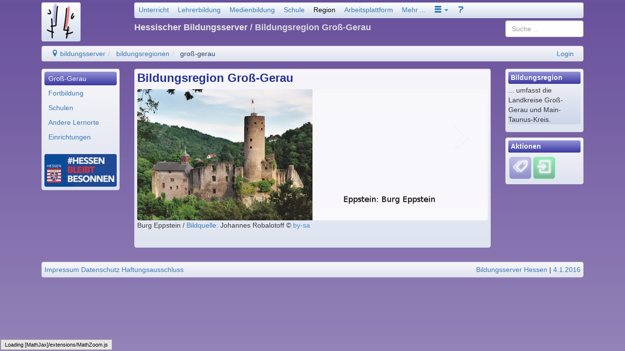

--- FILE ---
content_type: text/html; charset=utf-8
request_url: https://region-gross-gerau.bildung.hessen.de/
body_size: 7327
content:
<!DOCTYPE html>
<html lang="de">
    <head>
        

<meta charset="UTF-8" />
<meta http-equiv="X-UA-Compatible" content="IE=edge,chrome=1" />
<meta name="viewport" content="width=device-width, initial-scale=1.0" />
<meta name="DC.Subject.Publisher" content="Hessischer Bildungsserver" />
<meta name="DC.Subject.Rights" content="https://djaco.bildung.hessen.de/impress.html" />


<title>Hessischer Bildungsserver</title>

<link href="/djaco_media/skin_style/logo/favicon.ico" rel="shortcut icon" sizes="32x32">
<link href="/djaco_media/skin_style/logo/bs_logo_200x200.png" rel="shortcut icon" sizes="200x200">
<link href="/djaco_media/skin_style/logo/apple-icon-bs.png" rel="apple-touch-icon">

<link rel="stylesheet" type="text/css" href="/djaco_media/javascript/jquery/css/sunny/jquery-ui.css" />
<link href="/djaco_media/bootstrap_djaco.min.css" rel="stylesheet">
<link rel="stylesheet" type="text/css" href="/djaco_media/skin_style/djaco_bs.css" />
<link rel="stylesheet" type="text/css" href="/djaco_media/font/icomoon/style.css" />

<script type="text/javascript" src="/djaco_media/javascript/jquery/jquery_djaco.js"></script>

<script src="/djaco_media/bootstrap/js/bootstrap.js"></script>
<link href="/djaco_media/bootstrap-dialog/bootstrap-dialog.css" rel="stylesheet" type="text/css">
<script src="/djaco_media/bootstrap-dialog/bootstrap-dialog.js"></script>
<script>
    
    var bootstrapTooltip = $.fn.tooltip.noConflict();
    $.fn.bootstrapTTip = bootstrapTooltip;
    
    var bootstrapButton = $.fn.button.noConflict();
    
    $.fn.bootstrapBtn = bootstrapButton 
</script>







        
        <style>
body {


    background-attachment: fixed;
}



.header h1, .header h2, .header h3, .header h4, .header h5, .header h6 {

}
.right_bottom_space {
    padding-right: 5px;
    padding-bottom: 5px;
}
</style>

    </head>
    <body>
        <div class="container hidden-print">
            <header>
                <div class="col col-xs-12 col-sm-12 col-md-12 col-lg-12 compact xs-compact">
                    

    <div class="hidden-xs hidden-print">
        <div class="visible-lg">
            <div class="col col-lg-2" style="padding-bottom: 1em">
                <a href="https://djaco.bildung.hessen.de" class="no-highlight"><img
                        src="/djaco_media/skin_style/logo/bs_logo_80x80.png"
                        width="80" height="80" alt=""
                        class="light bordered-null"/></a>
            </div>
        </div>
        <div class="visible-md">
            <div class="col col-md-2" style="padding-bottom: 1em">
                <a href="https://djaco.bildung.hessen.de" class="no-highlight"><img
                        src="/djaco_media/skin_style/logo/bs_logo_64x64.png"
                        width="64" height="64" alt=""
                        class="light bordered-null"/></a>
            </div>
        </div>
        <div class="visible-sm">
            <div class="col col-sm-2" style="padding-bottom: 1em">
                <a href="https://djaco.bildung.hessen.de" class="no-highlight"><img
                        src="/djaco_media/skin_style/logo/bs_logo_64x64.png"
                        width="64" height="64" alt=""
                        class="light bordered-null"/></a>
            </div>
        </div>
        <div class="container">
            
                <div class="col col-sm-10 col-md-10 col-lg-10">
                    <nav>
                        <div class="navbar light">
                            <div>
                                <ul class="nav nav-pills">
                                                    <li>
                    <a id="unterricht" href="https://lernarchiv.bildung.hessen.de/index.html">Unterricht</a>
                </li>
                <li class="visible-md">
                    <a id="lehrerbildung_tablet" href="https://lb.bildung.hessen.de/index.html">Lehrer</a>
                </li>
                <li>
                    <a id="lehrerbildung" href="https://lehrerbildung.bildung.hessen.de/index.html">Lehrerbildung</a>
                </li>
                <li>
                    <a id="medienbildung" href="https://medien.bildung.hessen.de/index.html">Medienbildung</a>
                </li>
                <li>
                    <a id="schule" href="https://djaco.bildung.hessen.de/schule/index.html">Schule</a>
                </li>
                <li>
                    <a id="region" href="https://region.bildung.hessen.de/index.html">Region</a>
                </li>
                <li>
                    <a id="plattform" href="https://arbeitsplattform.bildung.hessen.de/index.html">Arbeitsplattform</a>
                </li>
                <li>
                    <a id="mehr" href="https://dms-portal.bildung.hessen.de/mehr/index.html">Mehr ...</a>
                </li>
                <li class="dropdown">
                    <a id="more" href="#" role="button" class="dropdown-toggle" data-toggle="dropdown"><span class="icon icon-menu-3"></span> <b class="caret"></b></a>
                    <ul class="dropdown-menu" role="menu" aria-labelledby="drop2">
                        <li role="menuitem"><a href="http://www.hessen.de/" title="Landesportal" target="_extern">Hessen</a></li> <li role="menuitem"><a href="http://www.kultusministerium.hessen.de/" title="Hessisches Kultusministerium" target="_extern">HKM</a></li> <li role="menuitem"><a href="http://la.hessen.de/" title="Hessisches Lehrkräfteakademie" target="_extern">LA</a></li>
                        <li class="divider"></li>
                        <li>
                            <a role="menuitem" id="einfuehrung" href="https://dms-portal.bildung.hessen.de/einfuehrung/index.html">Einführung</a>
                        </li>
                        <li>
                            <a role="menuitem" id="wir_ueber_uns" href="https://dms-portal.bildung.hessen.de/wir_ueber_uns/index.html">Wir über uns</a>
                        </li>
                    </ul>
                </li>
                <li>
                    <a id="hilfe" href="https://hilfe.bildung.hessen.de/index.html"><span class="icon icon-question-3"></span></a>
                </li>

<script type="text/javascript">
    $(document).ready(function() {
        show_menu_main_active('region');
    }); 
</script>

                                </ul>
                            </div>
                        </div>
                    </nav>
                </div>
            
            <div class="col col-sm-8 col-md-8 col-lg-8">
                <div class="header">
                    <div>
                        
                            <h4 style="margin-top: -0.5em"> Hessischer Bildungsserver
                                
                                    <span style="opacity: 0.9">/ Bildungsregion Groß-Gerau</span>
                            </h4>
                        
                    </div>
                </div>
            </div>
            <div class="col col-sm-2 col-md-2 col-lg-2">
<span class="visible-lg">
<div style="margin-top: -1em; margin-left: 0; margin-right: 0">

    <div>
  <form name="l_input" method="post" action="index.html/searchelastic_domain/" class="form-no-margin">
      <input type="hidden" name="csrfmiddlewaretoken" value="s9AKVKaO8nciVh0va2mmHLHaQ1u84p50WstlCZXPiYyYEkil7VVfi5LEcBkpr3FW">
      <input name="search_path" value="region-gross-gerau.bildung.hessen.de" type="hidden" />
      <input type="search" class="search form-control" id="id_query" name="query" value="" placeholder="Suche ..." />
  </form>
</div>
    

</div> </span>
                <span class="hidden-lg">
<div style="margin-top: -1.6em; margin-left: 0; margin-right: 0">
<div>
  <form name="l_input" method="post" action="index.html/searchelastic_domain/" class="form-no-margin">
      <input type="hidden" name="csrfmiddlewaretoken" value="s9AKVKaO8nciVh0va2mmHLHaQ1u84p50WstlCZXPiYyYEkil7VVfi5LEcBkpr3FW">
      <input name="search_path" value="region-gross-gerau.bildung.hessen.de" type="hidden" />
      <input type="search" class="search form-control" id="id_query" name="query" value="" placeholder="Suche ..." />
  </form>
</div>

</div> </span>
            </div>
        </div>
        <div class="col col-sm-12 col-md-12 col-lg-12">
            <ul class="breadcrumb well" style="padding-top: 5px; padding-bottom: 5px">
                <li>
    <a href="https://dms.bildung.hessen.de/index.html" title="Willkommen beim Bildungsserver Hessen" ><span class="icon-location"></span> bildungsserver</a>
</li><li>
    <a href="https://region.bildung.hessen.de/index.html" title="Bildungsregionen" >bildungsregionen</a>
</li><li>
    <a href="https://region-gross-gerau.bildung.hessen.de/index.html" title="Bildungsregion Groß-Gerau" class="active" >groß-gerau</a>
</li> <span class="pull-right">
                        
                <a href="https://login.bildung.hessen.de?skin=sp&i=-1&url=aHR0cHM6Ly9pZC5iaWxkdW5nLmhlc3Nlbi5kZS9sb2dpbi8/bmV4dD1odHRwczovL3JlZ2lvbi1ncm9zcy1nZXJhdS5iaWxkdW5nLmhlc3Nlbi5kZS9pbmRleC5odG1sJm9yZ19pZD0w">Login</a></span>
            </ul>
            
        </div>
    </div>
    <div class="visible-xs-block hidden-print">
        <div class="container">
            <div class="col col-xs-9 compact">
                <a href="https://djaco.bildung.hessen.de" class="no-highlight"><img
                        src="/djaco_media/skin_style/logo/bs_logo_40x40.png"
                        width="40" height="40" alt=""
                        style="float: left; margin-top: 0"
                        class="light"/></a>
                <div class="header">
                    <h5 style="margin-left: 5em; margin-bottom:1.0em; margin-top:1.4em;">Hessischer Bildungsserver <span
                            style="opacity: 0.9"> / Bildungsregion Groß-Gerau</span></h5>
                </div>
            </div>
            
                <div class="col col-xs-3 compact">
                    <nav>
                        <div class="navbar light">
                            <div>
                                <ul class="nav nav-pills">
                                    <style>
    .dropdown-toggle:hover .dropdown-menu {
        display: block;
    }
</style>

                    <li class="dropdown">
                        <a id="start" href="#" role="button" class="dropdown-toggle" data-toggle="dropdown"><span class="glyphicon icon-books" style="font-size: 130%"></span> <b class="caret"></b></a>
                        <ul class="dropdown-menu" role="menu" aria-labelledby="drop2">
                            <li>
                                <a role="menuitem" id="unterricht" href="https://lernarchiv.bildung.hessen.de/index.html">Unterricht</a>
                            </li>
                            <li>
                                <a role="menuitem" id="lehrerbildung_tablet" href="https://lehrerbildung.bildung.hessen.de/index.html">Lehrerbildung</a>
                            </li>
                            <li>
                                <a role="menuitem" id="medienbildung_tablet" href="https://medien.bildung.hessen.de/index.html">Medienbildung</a>
                            </li>
                            <li>
                                <a role="menuitem" id="schule" href="https://djaco.bildung.hessen.de/schule/index.html">Schule</a>
                            </li>
                            <li>
                                <a role="menuitem" id="region" href="https://region.bildung.hessen.de/index.html">Bildungsregion</a>
                            </li>
                            <li>
                                <a role="menuitem" id="plattform" href="https://arbeitsplattform.bildung.hessen.de/index.html">Arbeitsplattform</a>
                            </li>
                            <li>
                                <a role="menuitem" id="mehr" href="https://dms-portal.bildung.hessen.de/mehr/index.html">Mehr ...</a>
                            </li>
                            <div class="hidden-lg">
                            <li role="menuitem"><a href="http://www.hessen.de/" title="Landesportal" target="_extern">Hessen</a></li> <li role="menuitem"><a href="http://www.kultusministerium.hessen.de/" title="Hessisches Kultusministerium" target="_extern">HKM</a></li> <li role="menuitem"><a href="http://la.hessen.de/" title="Hessisches Lehrkräfteakademie" target="_extern">LA</a></li>
                                <li class="divider"></li>
                                <li>
                                    <a role="menuitem" id="einfuehrung" href="https://dms-portal.bildung.hessen.de/einfuehrung/index.html">Einführung</a>
                                </li>
                                <li>
                                    <a role="menuitem" id="wir_ueber_uns" href="https://dms-portal.bildung.hessen.de/wir_ueber_uns/index.html">Wir über uns</a>
                                </li>
                            </div>
                        </ul>
                    </li>
                    <li class="dropdown visible-lg">
                        <a id="more" href="#" role="button" class="dropdown-toggle" data-toggle="dropdown"><span class="icon icon-menu-3"></span> <b class="caret"></b></a>
                        <ul class="dropdown-menu" role="menu" aria-labelledby="drop2">
                            <li role="menuitem"><a href="http://www.hessen.de/" title="Landesportal" target="_extern">Hessen</a></li> <li role="menuitem"><a href="http://www.kultusministerium.hessen.de/" title="Hessisches Kultusministerium" target="_extern">HKM</a></li> <li role="menuitem"><a href="http://la.hessen.de/" title="Hessisches Lehrkräfteakademie" target="_extern">LA</a></li>
                            <li class="divider"></li>
                            <li>
                                <a role="menuitem" id="einfuehrung" href="https://dms-portal.bildung.hessen.de/einfuehrung/index.html">Einführung</a>
                            </li>
                            <li>
                                <a role="menuitem" id="wir_ueber_uns" href="https://dms-portal.bildung.hessen.de/wir_ueber_uns/index.html">Wir über uns</a>
                            </li>
                        </ul>
                    </li>
                    <li>
                        <a id="hilfe" href="https://hilfe.bildung.hessen.de/index.html"><span class="icon icon-question-3"></span></a>
                    </li>

<script type="text/javascript">//(function(e,d,b){var a=0;var f=null;var c={x:0,y:0};e("[data-toggle]").closest("li").on("mouseenter",function(g){if(f){f.removeClass("open")}d.clearTimeout(a);f=e(this);a=d.setTimeout(function(){f.addClass("open")},b)}).on("mousemove",function(g){if(Math.abs(c.x-g.ScreenX)>4||Math.abs(c.y-g.ScreenY)>4){c.x=g.ScreenX;c.y=g.ScreenY;return}if(f.hasClass("open")){return}d.clearTimeout(a);a=d.setTimeout(function(){f.addClass("open")},b)}).on("mouseleave",function(g){d.clearTimeout(a);f=e(this);a=d.setTimeout(function(){f.removeClass("open")},b)})})(jQuery,window,200);</script>

                                </ul>
                            </div>
                        </div>
                    </nav>
                </div>
            
        </div>
        <div class="col col-xs-9 compact">
            <ul class="breadcrumb compact well">
                <li>
    <a href="https://dms.bildung.hessen.de/index.html" title="Willkommen beim Bildungsserver Hessen" ><span class="icon-location"></span> bildungsserver</a>
</li><li>
    <a href="https://region.bildung.hessen.de/index.html" title="Bildungsregionen" >bildungsregionen</a>
</li><li>
    <a href="https://region-gross-gerau.bildung.hessen.de/index.html" title="Bildungsregion Groß-Gerau" class="active" >groß-gerau</a>
</li> <span class="pull-right">
                        
                <a href="https://login.bildung.hessen.de?skin=sp&i=-1&url=aHR0cHM6Ly9pZC5iaWxkdW5nLmhlc3Nlbi5kZS9sb2dpbi8/bmV4dD1odHRwczovL3JlZ2lvbi1ncm9zcy1nZXJhdS5iaWxkdW5nLmhlc3Nlbi5kZS9pbmRleC5odG1sJm9yZ19pZD0w">Login</a></span>
            </ul>
            

        </div>
        <div class="col col-xs-3 compact">
            <div style="margin-top: -0.0em">
                <div>
  <form name="l_input" method="post" action="index.html/searchelastic_domain/" class="form-no-margin">
      <input type="hidden" name="csrfmiddlewaretoken" value="s9AKVKaO8nciVh0va2mmHLHaQ1u84p50WstlCZXPiYyYEkil7VVfi5LEcBkpr3FW">
      <input name="search_path" value="region-gross-gerau.bildung.hessen.de" type="hidden" />
      <input type="search" class="search form-control" id="id_query" name="query" value="" placeholder="Suche ..." />
  </form>
</div>
            </div>
        </div>
    </div>

<script>
    document.addEventListener('DOMContentLoaded', function () {
        if (document.getElementById('hide-message')) {
            document.querySelector('#hide-message').addEventListener('click', hidemessages);
        }
        if (document.getElementById('toggle-message')) {
            document.querySelector('#toggle-message').addEventListener('click', togglemessages);
            document.getElementById('toggle-message').hidden = true;
        }

        function hidemessages() {
            $("#hide-message").hide( "drop", { direction: "up" }, "slow" );
            $("#toggle-message").show({ direction: "down" }, "slow");
        };

        function togglemessages() {
            $("#hide-message").show("drop", { direction: "up" }, "slow");
            $("#toggle-message").hide("slow" );
        }
    });
</script>


                </div>
            </header>
        </div>

        <div class="container">
            <nav>
                <div class="col col-xs-12 col-sm-2 col-md-2 col-lg-2 hidden-print xs-compact">
                    

<div class="visible-xs">
    <div class="compact" style="margin-top: -1.5em; margin-bottom: -.25em">
        <div class="toggle-menu-div collapse">
            <ul class="nav nav-pills nav-stacked well">
                <li id="ml_gross_gerau_mobile" role="menuitem" title="Groß-Gerau und Main-Taunus-Kreis" class="menu-left-header-top"><a href="https://region-gross-gerau.bildung.hessen.de/index.html" class="navLink">Groß-Gerau</a>
</li>
<div class="menu-left-space"></div>
<li class="divider"></li>
<li id="ml_fortbildung_mobile" role="menuitem" title=".. der Region" class="menu-border-bottom"><a href="https://region.bildung.hessen.de/gross-gerau/fortbildung/suche_fortbildung_db.html" class="navLink">Fortbildung</a>
</li>
<li id="ml_schulen_mobile" role="menuitem" class="menu-border-bottom"><a href="https://region-gross-gerau.bildung.hessen.de/schule/index.html" class="navLink">Schulen</a>
</li>
<li id="ml_andere_lernorte_mobile" role="menuitem" title=".. der Region" class="menu-border-bottom"><a href="https://region.bildung.hessen.de/gross-gerau/lernort/index.html" class="navLink">Andere Lernorte</a>
</li>
<li id="ml_einrichtungen_mobile" role="menuitem" title=".. der Region" class="menu-border-bottom"><a href="https://region.bildung.hessen.de/gross-gerau/einrichtung/index.html" class="navLink">Einrichtungen</a>
</li>

            </ul>
            <script type="text/javascript">
                $(document).ready(function () {
                    open_menu_sub_selected('gross_gerau_mobile');
                    show_menu_sub_selected('gross_gerau_mobile');
                });
            </script>
        </div>

        <button class="option-button-small" data-toggle="collapse" href=".toggle-menu-div"
                title="aus/einklappen">
            <div class="toggle-menu-div collapse in"><span class="icon icon-menu-7"></span></div>
            <div class="toggle-menu-div collapse"><span class="icon icon-arrow-up-2"></span></div>
        </button>
    </div>
</div>

<div class="hidden-xs">
    <div class="well compacter">
        <ul class="nav nav-pills nav-stacked">
            <li id="ml_gross_gerau" role="menuitem" title="Groß-Gerau und Main-Taunus-Kreis" class="menu-left-header-top"><a href="https://region-gross-gerau.bildung.hessen.de/index.html" class="navLink">Groß-Gerau</a>
</li>
<div class="menu-left-space"></div>
<li class="divider"></li>
<li id="ml_fortbildung" role="menuitem" title=".. der Region" class="menu-border-bottom"><a href="https://region.bildung.hessen.de/gross-gerau/fortbildung/suche_fortbildung_db.html" class="navLink">Fortbildung</a>
</li>
<li id="ml_schulen" role="menuitem" class="menu-border-bottom"><a href="https://region-gross-gerau.bildung.hessen.de/schule/index.html" class="navLink">Schulen</a>
</li>
<li id="ml_andere_lernorte" role="menuitem" title=".. der Region" class="menu-border-bottom"><a href="https://region.bildung.hessen.de/gross-gerau/lernort/index.html" class="navLink">Andere Lernorte</a>
</li>
<li id="ml_einrichtungen" role="menuitem" title=".. der Region" class="menu-border-bottom"><a href="https://region.bildung.hessen.de/gross-gerau/einrichtung/index.html" class="navLink">Einrichtungen</a>
</li>

        </ul>
        <script type="text/javascript">
            $(document).ready(function () {
                open_menu_sub_selected('gross_gerau');
                show_menu_sub_selected('gross_gerau');
            });
        </script>
        
        <div class="hidden-xs hidden-sm" style="padding-top: 1.5em; padding-bottom: .1em;">
            
            <img style="border-radius: 4px;" src="/djaco_media/skin_style/body_background_image/menulogo" width="100%"/>
            
        </div>
        
    </div>
</div>

                </div>
            </nav>

            <main>
                <div class="col col-xs-12 col-sm-8 col-md-8 col-lg-8 xs-compact">
                    <div id="content_main" class="well compacter">
                        
                        



    

        
            <h3 style="display: inline">Bildungsregion Groß-Gerau
             </h3>
            
        
        

        

        <p style="display: block"></p>
        
        
        
    



    
    
        <style>
    #
    bilderleiste
    {
        max-width: 800px
    ;
    }
</style>
<span class="hidden-xs hidden-print">
<div id="bilderleiste" class="carousel slide">
    <div class="carousel-inner">
        
            <div class="item active">
                
                    <a href="http://de.wikipedia.org/wiki/Burg_Eppstein"
                       target="_extern" class="no-highlight"><img class="image-rounded" src="https://region-gross-gerau.bildung.hessen.de/bilderleiste/burg_eppstein.png"
                                                                             alt="Burg Eppstein"/></a>
                
                
                    <p class="carousel_text">
                        Burg Eppstein  / <a href="http://commons.wikimedia.org/wiki/File:Burg_Eppstein-JR-F-8-B-28a-2002-06-02.jpg" target="_extern"
                      title="Springt zu einer anderen Stelle ... &middot;&middot; Neues Fenster ..."
                      data-inline="True">Bildquelle: </a>Johannes Robalotoff &copy;&nbsp;<a rel="license" href="https://creativecommons.org/licenses/by-sa/2.0/de/" target="_license" class="normal">by-sa</a>
                    </p>
                
            </div>
        
            <div class="item">
                
                    <a href="http://www.gross-gerau.de"
                       target="_extern" class="no-highlight"><img class="image-rounded" src="https://region-gross-gerau.bildung.hessen.de/bilderleiste/rathaus_gross_gerau.png"
                                                                             alt="Rathaus von Groß-Gerau"/></a>
                
                
                    <p class="carousel_text">
                        Rathaus von Groß-Gerau  / <a href="http://commons.wikimedia.org/wiki/File:Gross_Gerau_Rathaus_01.jpg" target="_extern"
                      title="Springt zu einer anderen Stelle ... &middot;&middot; Neues Fenster ..."
                      data-inline="True">Bildquelle: </a>Armin Kübelbeck &copy;&nbsp;<a rel="license" href="https://creativecommons.org/licenses/by-sa/2.0/de/" target="_license" class="normal">by-sa</a>
                    </p>
                
            </div>
        
            <div class="item">
                
                    <a href="http://www.museum-ruesselsheim.de"
                       target="_extern" class="no-highlight"><img class="image-rounded" src="https://region-gross-gerau.bildung.hessen.de/bilderleiste/ruesselsheim_festung.png"
                                                                             alt="Festung Rüsselsheim"/></a>
                
                
                    <p class="carousel_text">
                        Festung Rüsselsheim  / <a href="http://commons.wikimedia.org/wiki/File:Festung_Ruesselsheim_03.JPG" target="_extern"
                      title="Springt zu einer anderen Stelle ... &middot;&middot; Neues Fenster ..."
                      data-inline="True">Bildquelle: </a>Alexander Fiebrandt &copy;&nbsp;<a rel="license" href="https://creativecommons.org/licenses/by-sa/2.0/de/" target="_license" class="normal">by-sa</a>
                    </p>
                
            </div>
        
            <div class="item">
                
                    <a href="http://de.wikipedia.org/wiki/Bad_Soden_am_Taunus#Hundertwasserhaus"
                       target="_extern" class="no-highlight"><img class="image-rounded" src="https://region-gross-gerau.bildung.hessen.de/bilderleiste/bad_soden_hundertwasserhaus.png"
                                                                             alt="Hundertwasserhaus"/></a>
                
                
                    <p class="carousel_text">
                        Hundertwasserhaus  / <a href="http://commons.wikimedia.org/wiki/File:Hundertwasserhaus_Bad_Soden_Autumn.jpg" target="_extern"
                      title="Springt zu einer anderen Stelle ... &middot;&middot; Neues Fenster ..."
                      data-inline="True">Bildquelle: </a>Wolfgang Maennel &copy;&nbsp;<a rel="license" href="https://creativecommons.org/licenses/by-sa/2.0/de/" target="_license" class="normal">by-sa</a>
                    </p>
                
            </div>
        
            <div class="item">
                
                    <a href="http://www.hofheim.de/kultur/Stadtmuseum/index.php"
                       target="_extern" class="no-highlight"><img class="image-rounded" src="https://region-gross-gerau.bildung.hessen.de/bilderleiste/hofheim_stadtmuseum.png"
                                                                             alt="Stadtmuseum Hofheim"/></a>
                
                
                    <p class="carousel_text">
                        Stadtmuseum Hofheim  / <a href="http://commons.wikimedia.org/wiki/File:Stadtmuseum_Hofheim_Aussenansicht.jpg" target="_extern"
                      title="Springt zu einer anderen Stelle ... &middot;&middot; Neues Fenster ..."
                      data-inline="True">Bildquelle: </a>Eva Scheid &copy;&nbsp;<a rel="license" href="https://creativecommons.org/licenses/by-sa/2.0/de/" target="_license" class="normal">by-sa</a>
                    </p>
                
            </div>
        
    </div>

    <a href="#bilderleiste" class="carousel-control left" data-slide="prev">&lsaquo;</a><a href="#bilderleiste"
                                                                                         class="carousel-control right"
                                                                                         data-slide="next">&rsaquo;</a>

</div>
</span>
<script type="text/javascript">
    $('.carousel').carousel({
        interval: 5000,
        pause: "hover"
    });

    /* http://www.snip2code.com/Snippet/3464/lazy-load-bootstrap-carousel */
    $('#bilderleiste').on('slid', function () {
        var $nextImage = $('.active.item', this).next('.item').find('img');
        $nextImage.attr('src', $nextImage.data('lazy-load-src'));
    });

</script>

        <br clear="all"/>
    
    
        
        
            
        
        
    
    
    



                        
                    </div>
                </div>
            </main>

            <aside>
                <div class="col col-xs-12 col-sm-2 col-md-2 col-lg-2 hidden-print xs-compact">
                    




                    
<div class="well compacter" style="margin-bottom: .8em">
    <div class="aside-info light">
        <h3><span class="shift-down">Bildungsregion</span></h3>
        <div style="padding:0.1em;"></div>
        <p>... umfasst die Landkreise Gro&szlig;-Gerau und Main-Taunus-Kreis.</p>
        
        
        
        
    </div>
</div>




<div class="hidden-xs hidden-sm">
    
    
    
        <div class="well compacter">
            <div class="aside-info" style="padding-bottom: .25em">
                <div class="btn-group btn-block">
                    <h6>Aktionen</h6>
                </div>
                <div style="padding:0.25em;"></div>
                <button type="button" class="action-button" data-toggle="collapse" data-target="#div-jump-collapse" title="Tags/Schlüsselwörter"><span
	class="icon icon-tags-3"></span></button><a href="https://id.bildung.hessen.de/login/?next=https://region-gross-gerau.bildung.hessen.de/index.html&amp;org_id=0" class="no-highlight" aria-label="Einloggen"><button class="user-button" title="Einloggen"><span
	class="icon icon-enter"></span></button></a>
                
                    <div id="div-jump-collapse" class="collapse">
                        <div style="padding:0.3em;"></div>
                        <p>
                            <b>Verwandte Seiten:</b>
                        </p>
                        
                            <p style="margin-bottom: .2em; margin-left: 0.2em">

                                <a href="https://region-gross-gerau.bildung.hessen.de/index.html/show_info_for_tag/?tag=bildungsregion&info=Bildungsregion"
                                   class="btn btn-info">Bildungsregion</a>
                            </p>
                        
                    </div>
                
            </div>

        </div>
    
    
</div>
<div class="hidden-md hidden-lg">
    <nav>
        <div class="navbar light" style="margin-bottom: -2em">
            <div>
                <ul class="nav nav-pills">
                    
                    
                        <li class="dropdown">
                            <a id="community_list" href="#" role="button" class="dropdown-toggle"
                               data-toggle="dropdown">Aktionen <b class="caret"></b></a>
                            <ul class="dropdown-menu" role="menu" aria-labelledby="drop2">
                                <li><a data-toggle="collapse" data-target="#div-jump-collapse"><span
	class="icon icon-tags-3"></span> Verwandte Seiten</a></li><li><a href="https://id.bildung.hessen.de/login/?next=https://region-gross-gerau.bildung.hessen.de/index.html&amp;org_id=0"  aria-label="Einloggen"><span class="icon icon-enter" title="Einloggen"></span></a></li>
                            </ul>
                        </li>
                    
                    
                </ul>
            </div>
        </div>
    </nav>
</div>




                    <br />
                </div>
            </aside>
        </div>

        <div class="container hidden-print">
            <footer>
                <div class="col col-sx-12 col-sm-12 col-md-12 col-lg-12 xs-compact" style="padding-top: 1em">
                    


<div class="well compacter hidden-xs">
    <div style="float:left;">
        
                <a href="https://djaco.bildung.hessen.de/impress.html">Impressum</a>&nbsp;<a href="https://djaco.bildung.hessen.de/datenschutz.html">Datenschutz</a> <a href="https://djaco.bildung.hessen.de/disclaimer.html">Haftungsausschluss</a>
    </div>
    <div style="text-align:right;">
	<span title="Verantwortlich für den Inhalt dieser Seite"><script type="text/javascript">eval(unescape('%64%6F%63%75%6D%65%6E%74%2E%77%72%69%74%65%28%27%3C%61%20%20%63%6C%61%73%73%3D%22%6E%61%76%2D%6C%69%6E%6B%22%20%68%72%65%66%3D%22%6D%61%69%6C%74%6F%3A%62%73%2B%73%75%70%70%6F%72%74%40%73%63%68%75%6C%70%6F%72%74%61%6C%2E%68%65%73%73%65%6E%2E%64%65%22%20%3E%42%69%6C%64%75%6E%67%73%73%65%72%76%65%72%20%48%65%73%73%65%6E%3C%2F%61%3E%27%29'))</script></span> | <a title="Letzte Änderung am">4.1.2016</a>
        
        <br/>
    </div>
</div>
<div class="visible-xs-block">
    <div class="well col col-xs-12 compacter">
        <div style="float:left;">
            
                    <a href="https://djaco.bildung.hessen.de/impress.html">Impressum</a>&nbsp;<a href="https://djaco.bildung.hessen.de/datenschutz.html">Datenschutz</a> <a href="https://djaco.bildung.hessen.de/disclaimer.html">Haftungsausschluss</a>
        </div>
        <div style="text-align:right;">
	<span title="Verantwortlich für den Inhalt dieser Seite"><script type="text/javascript">eval(unescape('%64%6F%63%75%6D%65%6E%74%2E%77%72%69%74%65%28%27%3C%61%20%20%63%6C%61%73%73%3D%22%6E%61%76%2D%6C%69%6E%6B%22%20%68%72%65%66%3D%22%6D%61%69%6C%74%6F%3A%62%73%2B%73%75%70%70%6F%72%74%40%73%63%68%75%6C%70%6F%72%74%61%6C%2E%68%65%73%73%65%6E%2E%64%65%22%20%3E%42%69%6C%64%75%6E%67%73%73%65%72%76%65%72%20%48%65%73%73%65%6E%3C%2F%61%3E%27%29'))</script></span> | <a title="Letzte Änderung am">4.1.2016</a>
            
            <br/>
        </div>
    </div>
</div>


                </div>
            </footer>
        </div>
        

<!--[if lt IE 9]>
<script src="/djaco_media/javascript/respond/html5shiv.js"></script>
<script src="/djaco_media/javascript/respond/respond.min.js"></script>
<![endif]-->
<!--[if lte IE 8]>
<script type="text/javascript" src="/djaco_media/javascript/html5_elements.js"></script>
<![endif]-->
<!--[if lte IE 7]>
<link rel="stylesheet" type="text/css" href="/djaco_media/skin_style/exercisefolder/select/patch_select.css" />
<![endif]-->


<script type="text/x-mathjax-config">
    MathJax.Hub.Config({
    extensions: ["tex2jax.js"],
    jax: ["input/TeX", "output/HTML-CSS"],
    tex2jax: {
    inlineMath: [ ['$','$'], ["\\(","\\)"] ],
    displayMath: [ ['$$','$$'], ["\\[","\\]"] ],
    processEscapes: true
    },
    "HTML-CSS": { availableFonts: ["TeX"] }
    });
</script>
<script type="text/javascript" src="/djaco_media/javascript/mathjax-MathJax/MathJax.js"></script>































        
    </body>
</html>
